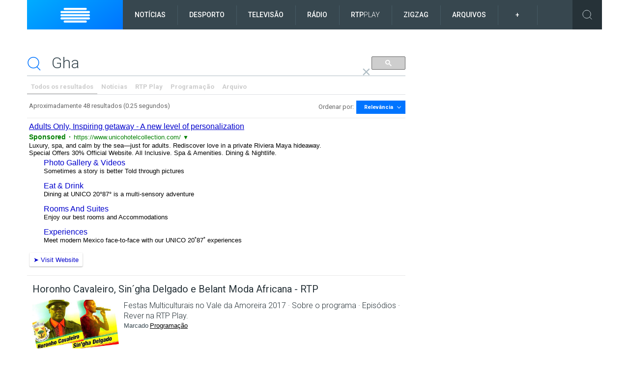

--- FILE ---
content_type: text/html; charset=UTF-8
request_url: https://syndicatedsearch.goog/cse_v2/ads?sjk=PISVBeWYQ4m2PHCllbRSUQ%3D%3D&adsafe=low&cx=001648477111793699709%3A2qu4z3pp8rg&fexp=20606%2C17301431%2C17301434%2C17301435%2C17301266%2C72717108&client=google-coop&q=Gha&r=m&hl=pt-PT&cpp=3&ivt=0&type=0&oe=UTF-8&ie=UTF-8&format=p4&ad=p4&nocache=4851768840639291&num=0&output=uds_ads_only&source=gcsc&v=3&bsl=10&pac=0&u_his=2&u_tz=0&dt=1768840639293&u_w=1280&u_h=720&biw=1280&bih=720&psw=1280&psh=2614&frm=0&uio=-&drt=0&jsid=csa&jsv=855242569&rurl=https%3A%2F%2Fwww.rtp.pt%2Fpesquisa%2F%3Fq%3DGha%23gsc.tab%3D0%26gsc.q%3DGha%26gsc.page%3D1
body_size: 12030
content:
<!doctype html><html lang="pt-PT"> <head> <style id="ssr-boilerplate">body{-webkit-text-size-adjust:100%; font-family:arial,sans-serif; margin:0;}.div{-webkit-box-flex:0 0; -webkit-flex-shrink:0; flex-shrink:0;max-width:100%;}.span:last-child, .div:last-child{-webkit-box-flex:1 0; -webkit-flex-shrink:1; flex-shrink:1;}.a{text-decoration:none; text-transform:none; color:inherit; display:inline-block;}.span{-webkit-box-flex:0 0; -webkit-flex-shrink:0; flex-shrink:0;display:inline-block; overflow:hidden; text-transform:none;}.img{border:none; max-width:100%; max-height:100%;}.i_{display:-ms-flexbox; display:-webkit-box; display:-webkit-flex; display:flex;-ms-flex-align:start; -webkit-box-align:start; -webkit-align-items:flex-start; align-items:flex-start;box-sizing:border-box; overflow:hidden;}.v_{-webkit-box-flex:1 0; -webkit-flex-shrink:1; flex-shrink:1;}.j_>span:last-child, .j_>div:last-child, .w_, .w_:last-child{-webkit-box-flex:0 0; -webkit-flex-shrink:0; flex-shrink:0;}.l_{-ms-overflow-style:none; scrollbar-width:none;}.l_::-webkit-scrollbar{display:none;}.s_{position:relative; display:inline-block;}.u_{position:absolute; top:0; left:0; height:100%; background-repeat:no-repeat; background-size:auto 100%;}.t_{display:block;}.r_{display:-ms-flexbox; display:-webkit-box; display:-webkit-flex; display:flex;-ms-flex-align:center; -webkit-box-align:center; -webkit-align-items:center; align-items:center;-ms-flex-pack:center; -webkit-box-pack:center; -webkit-justify-content:center; justify-content:center;}.q_{box-sizing:border-box; max-width:100%; max-height:100%; overflow:hidden;display:-ms-flexbox; display:-webkit-box; display:-webkit-flex; display:flex;-ms-flex-align:center; -webkit-box-align:center; -webkit-align-items:center; align-items:center;-ms-flex-pack:center; -webkit-box-pack:center; -webkit-justify-content:center; justify-content:center;}.n_{text-overflow:ellipsis; white-space:nowrap;}.p_{-ms-flex-negative:1; max-width: 100%;}.m_{overflow:hidden;}.o_{white-space:nowrap;}.x_{cursor:pointer;}.y_{display:none; position:absolute; z-index:1;}.k_>div:not(.y_) {display:-webkit-inline-box; display:-moz-inline-box; display:-ms-inline-flexbox; display:-webkit-inline-flex; display:inline-flex; vertical-align:middle;}.k_.topAlign>div{vertical-align:top;}.k_.centerAlign>div{vertical-align:middle;}.k_.bottomAlign>div{vertical-align:bottom;}.k_>span, .k_>a, .k_>img, .k_{display:inline; vertical-align:middle;}.si101:nth-of-type(5n+1) > .si141{border-left: #1f8a70 7px solid;}.rssAttrContainer ~ .si101:nth-of-type(5n+2) > .si141{border-left: #1f8a70 7px solid;}.si101:nth-of-type(5n+3) > .si141{border-left: #bedb39 7px solid;}.rssAttrContainer ~ .si101:nth-of-type(5n+4) > .si141{border-left: #bedb39 7px solid;}.si101:nth-of-type(5n+5) > .si141{border-left: #ffe11a 7px solid;}.rssAttrContainer ~ .si101:nth-of-type(5n+6) > .si141{border-left: #ffe11a 7px solid;}.si101:nth-of-type(5n+2) > .si141{border-left: #fd7400 7px solid;}.rssAttrContainer ~ .si101:nth-of-type(5n+3) > .si141{border-left: #fd7400 7px solid;}.si101:nth-of-type(5n+4) > .si141{border-left: #004358 7px solid;}.rssAttrContainer ~ .si101:nth-of-type(5n+5) > .si141{border-left: #004358 7px solid;}.z_{cursor:pointer;}.si130{display:inline; text-transform:inherit;}.flexAlignStart{-ms-flex-align:start; -webkit-box-align:start; -webkit-align-items:flex-start; align-items:flex-start;}.flexAlignBottom{-ms-flex-align:end; -webkit-box-align:end; -webkit-align-items:flex-end; align-items:flex-end;}.flexAlignCenter{-ms-flex-align:center; -webkit-box-align:center; -webkit-align-items:center; align-items:center;}.flexAlignStretch{-ms-flex-align:stretch; -webkit-box-align:stretch; -webkit-align-items:stretch; align-items:stretch;}.flexJustifyStart{-ms-flex-pack:start; -webkit-box-pack:start; -webkit-justify-content:flex-start; justify-content:flex-start;}.flexJustifyCenter{-ms-flex-pack:center; -webkit-box-pack:center; -webkit-justify-content:center; justify-content:center;}.flexJustifyEnd{-ms-flex-pack:end; -webkit-box-pack:end; -webkit-justify-content:flex-end; justify-content:flex-end;}</style>  <style>.si25{font-weight:700;font-size:14px;line-height:20px;color:#008000;}.si18{color:#0000CC;text-decoration:none;}.si15{line-height:19px;color:#0000CC;}.si15:hover{text-decoration:underline;}.si16{line-height:19px;padding-left:3px;padding-right:3px;color:#0000CC;}.si24{color:#008000;}.styleable-rootcontainer{background-color:#FFFFFF;font-family:arial,sans-serif,arial,sans-serif;font-size:13px;padding-bottom:6px;padding-left:4px;padding-top:6px;color:#000000;width:100%; -ms-flex-negative:1;-webkit-box-flex:1 0; -webkit-flex-shrink:1; flex-shrink:1;}.styleable-description{line-height:15px;max-width:600px;}.styleable-visurl{line-height:15px;margin-right:4px;color:#008000;}.styleable-title{font-size:16px;line-height:22px;color:#0000CC;text-decoration:underline;}.si67{font-weight:400;font-family:sans-serif,arial,sans-serif;font-size:12px;line-height:12px;padding-top:1px;color:#327c50;}.si1{color:#000000;}.si2{padding-bottom:2px;padding-right:3px;}.si11{line-height:14px;color:#666666;}.si20{line-height:12px;margin-left:12px;}.si70{padding-bottom:14px;padding-left:30px;padding-right:30px;padding-top:0px;}.si71{font-size:16px;line-height:18px;color:#0000CC;}.si71:hover{text-decoration:underline;}.si72{line-height:15px;}.si9{margin-left:12px;}.si21{border-radius:2px;font-size:13px;height:28px;max-width:300px;margin-bottom:7px;margin-left:1px;margin-right:2px;margin-top:4px;padding-left:5px;padding-right:5px;color:#0000CC;-webkit-box-shadow:0px 1px 3px rgba(0, 0, 0, 0.12),0px 1px 2px rgba(0, 0, 0, 0.24); -moz-box-shadow:0px 1px 3px rgba(0, 0, 0, 0.12),0px 1px 2px rgba(0, 0, 0, 0.24); -ms-box-shadow:0px 1px 3px rgba(0, 0, 0, 0.12),0px 1px 2px rgba(0, 0, 0, 0.24); box-shadow:0px 1px 3px rgba(0, 0, 0, 0.12),0px 1px 2px rgba(0, 0, 0, 0.24);}.si21:hover{text-decoration:underline;}.si126{font-size:13px;padding-bottom:3px;padding-left:3px;padding-right:1px;padding-top:3px;color:#0000CC;}.si22{padding-bottom:3px;padding-left:3px;padding-right:3px;padding-top:3px;}.si130{font-weight:700;}.si68{height:15px;width:15px;}.y_{font-weight:400;background-color:#ffffff;border:1px solid #dddddd;font-family:sans-serif,arial,sans-serif;font-size:12px;line-height:12px;padding-bottom:5px;padding-left:5px;padding-right:5px;padding-top:5px;color:#666666;}.adBadgeBullet{font-weight:700;padding-left:6px;padding-right:6px;}.wtaBubbleText{font-size:12px;color:#666666;}.priceExtensionChipsExpandoPriceHyphen{margin-left:5px;}.priceExtensionChipsPrice{margin-left:5px;margin-right:5px;}.srSpaceChar{width:3px;}.srLink{}.srLink:hover{text-decoration:underline;}.promotionExtensionOccasion{font-weight:700;}.promotionExtensionLink{}.promotionExtensionLink:hover{text-decoration:underline;}.si7{padding-bottom:3px;padding-left:6px;padding-right:4px;}.ctdRatingSpacer{width:3px;}.si14{margin-left:12px;margin-top:4px;}.sitelinksLeftColumn{padding-right:20px;}.sitelinksRightColumn{padding-left:20px;}.exp-sitelinks-container{padding-top:4px;}</style> <meta content="NOINDEX, NOFOLLOW" name="ROBOTS"> <meta content="telephone=no" name="format-detection"> <meta content="origin" name="referrer"> <title>Ads by Google</title>   </head> <body>  <div id="adBlock">   <div id="ssrad-master" data-csa-needs-processing="1" data-num-ads="1" class="parent_container"><div class="i_ div si135" style="-ms-flex-direction:column; -webkit-box-orient:vertical; -webkit-flex-direction:column; flex-direction:column;-ms-flex-pack:start; -webkit-box-pack:start; -webkit-justify-content:flex-start; justify-content:flex-start;-ms-flex-align:stretch; -webkit-box-align:stretch; -webkit-align-items:stretch; align-items:stretch;" data-ad-container="1"><div id="e1" class="i_ div clicktrackedAd_js styleable-rootcontainer" style="-ms-flex-direction:column; -webkit-box-orient:vertical; -webkit-flex-direction:column; flex-direction:column;"><div class="i_ div" style="-ms-flex-direction:row; -webkit-box-orient:horizontal; -webkit-flex-direction:row; flex-direction:row;-ms-flex-pack:start; -webkit-box-pack:start; -webkit-justify-content:flex-start; justify-content:flex-start;-ms-flex-align:start; -webkit-box-align:start; -webkit-align-items:flex-start; align-items:flex-start;"><a class="p_ styleable-title a" href="https://syndicatedsearch.goog/aclk?sa=L&amp;ai=DChsSEwjyrYDwhJiSAxV7sgMAHUgHNGEYACICCAEQABoCb2E&amp;co=1&amp;ase=2&amp;gclid=EAIaIQobChMI8q2A8ISYkgMVe7IDAB1IBzRhEAAYASAAEgKESfD_BwE&amp;cid=[base64]&amp;cce=2&amp;category=acrcp_v1_37&amp;sig=AOD64_2OtxRO71ZcbtG__TITChCXJkOVkQ&amp;q&amp;nis=4&amp;adurl=https://www.unicohotelcollection.com/riviera-maya/?gad_source%3D5%26gad_campaignid%3D930977423" data-nb="0" attributionsrc="" data-set-target="1" target="_top">Adults Only, Inspiring getaway - A new level of personalization</a></div><div class="i_ div" style="-ms-flex-direction:row; -webkit-box-orient:horizontal; -webkit-flex-direction:row; flex-direction:row;-ms-flex-pack:start; -webkit-box-pack:start; -webkit-justify-content:flex-start; justify-content:flex-start;-ms-flex-align:center; -webkit-box-align:center; -webkit-align-items:center; align-items:center;"><div class="i_ div si25 w_" style="-ms-flex-direction:row; -webkit-box-orient:horizontal; -webkit-flex-direction:row; flex-direction:row;"><span class="p_  span">Sponsored</span><span class="p_ adBadgeBullet span">·</span></div><a class="m_ o_ styleable-visurl a" data-lines="1" data-truncate="0" href="https://syndicatedsearch.goog/aclk?sa=L&amp;ai=DChsSEwjyrYDwhJiSAxV7sgMAHUgHNGEYACICCAEQABoCb2E&amp;co=1&amp;ase=2&amp;gclid=EAIaIQobChMI8q2A8ISYkgMVe7IDAB1IBzRhEAAYASAAEgKESfD_BwE&amp;cid=[base64]&amp;cce=2&amp;category=acrcp_v1_37&amp;sig=AOD64_2OtxRO71ZcbtG__TITChCXJkOVkQ&amp;q&amp;nis=4&amp;adurl=https://www.unicohotelcollection.com/riviera-maya/?gad_source%3D5%26gad_campaignid%3D930977423" data-nb="1" attributionsrc="" data-set-target="1" target="_top">https://www.unicohotelcollection.com/</a><div class="i_ div si67 w_" style="-ms-flex-direction:row; -webkit-box-orient:horizontal; -webkit-flex-direction:row; flex-direction:row;"><a class="p_ si24 a" data-pingback-type="wtac" href="https://adssettings.google.com/whythisad?source=afs_3p&amp;reasons=[base64]&amp;hl=pt-PT&amp;opi=122715837" data-notrack="true" data-set-target="1" target="_top">▼</a></div></div><span class="p_ styleable-description span">Luxury, spa, and calm by the sea—just for adults. Rediscover love in a 
private Riviera Maya hideaway. Special Offers 30% Official Website. All 
Inclusive. Spa &amp; Amenities. Dining &amp; Nightlife.</span><div class="i_ div" style="-ms-flex-direction:column; -webkit-box-orient:vertical; -webkit-flex-direction:column; flex-direction:column;-ms-flex-pack:start; -webkit-box-pack:start; -webkit-justify-content:flex-start; justify-content:flex-start;-ms-flex-align:stretch; -webkit-box-align:stretch; -webkit-align-items:stretch; align-items:stretch;"><div class="i_ div exp-sitelinks-container" style="-ms-flex-direction:column; -webkit-box-orient:vertical; -webkit-flex-direction:column; flex-direction:column;"><div class="i_ div si70" style="-ms-flex-direction:column; -webkit-box-orient:vertical; -webkit-flex-direction:column; flex-direction:column;-ms-flex-pack:start; -webkit-box-pack:start; -webkit-justify-content:flex-start; justify-content:flex-start;-ms-flex-align:stretch; -webkit-box-align:stretch; -webkit-align-items:stretch; align-items:stretch;"><a class="m_ n_ si71 a" data-lines="1" data-truncate="0" href="https://syndicatedsearch.goog/aclk?sa=L&amp;pf=1&amp;ai=DChsSEwjyrYDwhJiSAxV7sgMAHUgHNGEYACICCAEQARoCb2E&amp;co=1&amp;ase=2&amp;gclid=EAIaIQobChMI8q2A8ISYkgMVe7IDAB1IBzRhEAAYASABEgKW3_D_BwE&amp;cid=[base64]&amp;cce=2&amp;category=acrcp_v1_32&amp;sig=AOD64_1QkFMToHHoeFOwuaFjYmbDN58Itw&amp;nis=4&amp;adurl=https://www.unicohotelcollection.com/riviera-maya/gallery.htm?gad_source%3D5%26gad_campaignid%3D930977423%26gclid%3DEAIaIQobChMI8q2A8ISYkgMVe7IDAB1IBzRhEAAYASABEgKW3_D_BwE" data-nb="6" attributionsrc="" data-set-target="1" target="_top">Photo Gallery &amp; Videos</a><span data-lines="1" data-truncate="0" class="m_ n_ si72 span">Sometimes a story is better Told through pictures</span></div><div class="i_ div si70" style="-ms-flex-direction:column; -webkit-box-orient:vertical; -webkit-flex-direction:column; flex-direction:column;-ms-flex-pack:start; -webkit-box-pack:start; -webkit-justify-content:flex-start; justify-content:flex-start;-ms-flex-align:stretch; -webkit-box-align:stretch; -webkit-align-items:stretch; align-items:stretch;"><a class="m_ n_ si71 a" data-lines="1" data-truncate="0" href="https://syndicatedsearch.goog/aclk?sa=L&amp;pf=1&amp;ai=DChsSEwjyrYDwhJiSAxV7sgMAHUgHNGEYACICCAEQAhoCb2E&amp;co=1&amp;ase=2&amp;gclid=EAIaIQobChMI8q2A8ISYkgMVe7IDAB1IBzRhEAAYASACEgIt4fD_BwE&amp;cid=[base64]&amp;cce=2&amp;category=acrcp_v1_32&amp;sig=AOD64_2KNGC7S1erTdgh5y72iYdTmmcUzQ&amp;nis=4&amp;adurl=https://www.unicohotelcollection.com/riviera-maya/taste.htm?gad_source%3D5%26gad_campaignid%3D930977423%26gclid%3DEAIaIQobChMI8q2A8ISYkgMVe7IDAB1IBzRhEAAYASACEgIt4fD_BwE" data-nb="6" attributionsrc="" data-set-target="1" target="_top">Eat &amp; Drink</a><span data-lines="1" data-truncate="0" class="m_ n_ si72 span">Dining at UNICO 20°87° is a multi-sensory adventure</span></div><div class="i_ div si70" style="-ms-flex-direction:column; -webkit-box-orient:vertical; -webkit-flex-direction:column; flex-direction:column;-ms-flex-pack:start; -webkit-box-pack:start; -webkit-justify-content:flex-start; justify-content:flex-start;-ms-flex-align:stretch; -webkit-box-align:stretch; -webkit-align-items:stretch; align-items:stretch;"><a class="m_ n_ si71 a" data-lines="1" data-truncate="0" href="https://syndicatedsearch.goog/aclk?sa=L&amp;pf=1&amp;ai=DChsSEwjyrYDwhJiSAxV7sgMAHUgHNGEYACICCAEQAxoCb2E&amp;co=1&amp;ase=2&amp;gclid=EAIaIQobChMI8q2A8ISYkgMVe7IDAB1IBzRhEAAYASADEgKXvvD_BwE&amp;cid=[base64]&amp;cce=2&amp;category=acrcp_v1_32&amp;sig=AOD64_1qiqJPRFs2bYIkZ9_gKxT-NVhP6g&amp;nis=4&amp;adurl=https://www.unicohotelcollection.com/riviera-maya/stay.htm?gad_source%3D5%26gad_campaignid%3D930977423%26gclid%3DEAIaIQobChMI8q2A8ISYkgMVe7IDAB1IBzRhEAAYASADEgKXvvD_BwE" data-nb="6" attributionsrc="" data-set-target="1" target="_top">Rooms And Suites</a><span data-lines="1" data-truncate="0" class="m_ n_ si72 span">Enjoy our best rooms and Accommodations</span></div><div class="i_ div si70" style="-ms-flex-direction:column; -webkit-box-orient:vertical; -webkit-flex-direction:column; flex-direction:column;-ms-flex-pack:start; -webkit-box-pack:start; -webkit-justify-content:flex-start; justify-content:flex-start;-ms-flex-align:stretch; -webkit-box-align:stretch; -webkit-align-items:stretch; align-items:stretch;"><a class="m_ n_ si71 a" data-lines="1" data-truncate="0" href="https://syndicatedsearch.goog/aclk?sa=L&amp;pf=1&amp;ai=DChsSEwjyrYDwhJiSAxV7sgMAHUgHNGEYACICCAEQBBoCb2E&amp;co=1&amp;ase=2&amp;gclid=EAIaIQobChMI8q2A8ISYkgMVe7IDAB1IBzRhEAAYASAEEgJqcPD_BwE&amp;cid=[base64]&amp;cce=2&amp;category=acrcp_v1_32&amp;sig=AOD64_1GTTFu7WQsklf7XlaBTRDhN2dTIw&amp;nis=4&amp;adurl=https://www.unicohotelcollection.com/riviera-maya/adventures.htm?gad_source%3D5%26gad_campaignid%3D930977423%26gclid%3DEAIaIQobChMI8q2A8ISYkgMVe7IDAB1IBzRhEAAYASAEEgJqcPD_BwE" data-nb="6" attributionsrc="" data-set-target="1" target="_top">Experiences</a><span data-lines="1" data-truncate="0" class="m_ n_ si72 span">Meet modern Mexico face-to-face with our UNICO 20˚87˚ experiences</span></div></div></div><div class="i_ div" style="-ms-flex-direction:row; -webkit-box-orient:horizontal; -webkit-flex-direction:row; flex-direction:row;-ms-flex-pack:start; -webkit-box-pack:start; -webkit-justify-content:flex-start; justify-content:flex-start;-ms-flex-align:center; -webkit-box-align:center; -webkit-align-items:center; align-items:center;"><div class="i_ div" style="-ms-flex-direction:row; -webkit-box-orient:horizontal; -webkit-flex-direction:row; flex-direction:row;"><div class="i_ div" style="-ms-flex-direction:row; -webkit-box-orient:horizontal; -webkit-flex-direction:row; flex-direction:row;"><a href="https://syndicatedsearch.goog/aclk?sa=L&amp;ai=DChsSEwjyrYDwhJiSAxV7sgMAHUgHNGEYACICCAEQABoCb2E&amp;co=1&amp;ase=2&amp;gclid=EAIaIQobChMI8q2A8ISYkgMVe7IDAB1IBzRhEAAYASAAEgKESfD_BwE&amp;cid=[base64]&amp;cce=2&amp;category=acrcp_v1_37&amp;sig=AOD64_2OtxRO71ZcbtG__TITChCXJkOVkQ&amp;q&amp;nis=4&amp;adurl=https://www.unicohotelcollection.com/riviera-maya/?gad_source%3D5%26gad_campaignid%3D930977423" data-nb="8" attributionsrc="" data-set-target="1" target="_top" class="i_ a si21" style="-ms-flex-direction:row; -webkit-box-orient:horizontal; -webkit-flex-direction:row; flex-direction:row;-ms-flex-pack:center; -webkit-box-pack:center; -webkit-justify-content:center; justify-content:center;-ms-flex-align:center; -webkit-box-align:center; -webkit-align-items:center; align-items:center;"><span class="p_ si126 span">➤</span><span class="p_ si22 span">Visit Website</span></a></div></div></div></div></div></div> </div> <div id="ssrab" style="display:none;"><!--leader-content--></div> <script nonce="4va3S2paUJGT813o3xZ6JQ">window.AFS_AD_REQUEST_RETURN_TIME_ = Date.now();window.IS_GOOGLE_AFS_IFRAME_ = true;(function(){window.ad_json={"caps":[{"n":"queryId","v":"v11uabLSMfvkjrAPyI7QiQY"},{"n":"isCse","v":"t"}],"bg":{"i":"https://www.google.com/js/bg/s_hnhjAFXa3HsAyl432j9Uskhoyffm95oXd0zTKsWBw.js","p":"KcnEjvRHJKgZ6qM4W1HT8s6ZtcCJHTwZm2DIO6CCJUpWo5X0TVH0/xxEpa4D5rwDkF1ssWkce2TRomwcYbTtspU0zx0dGQ4cfe9dBJ9ICOiwJQE6XkdUEcLh0C5vTO3XowgXFxb3XfeCZ74Mw1Byr8NbcazlfkSgw63gCTlAdNpPiE1RRgyaCN3v/boe+XAvTnWX6IgLH6N+0ef8HrhzYFIDY6A8Ga/cFmnq/ylQ6si8G8CZoPA4Y4yCx5dYIk2pDrmfPDH1Ov/e6w/[base64]/mvCUvVUqVc1yXBN/gTBjf/LCa6YFUWKieBIPu+8E6ADs0MDi9DbhB0QOeF1pEF+JoOARESA8ARoqLOawvml9lzU0+4c4+2XXMYuRLVCEDEVvNuosn5h4YFqLBx690vOOwMyZxt0msUoGcbnkLf4XG4qsFwBvEefzyT3AizBlwwjYx/ub0o5kwNPcvsL6qFZLiRao1GGKmboDorZrMXGPNhGONGhWOxTxQ+M47wYaa4y/NTFibLklDHiRfa9+OPq1K/v9LVrbVKAD5uf42CqIfpE1J539EG0Ml0W1Mve45WIBD0jQca7pM4D+lhUPQshvoIz5hwpBSK5CFrSUtBR9SGaWD/LdSsbhQZ/eutZr18fWGpqJQ2vBtib/W5TbM9PpGeprDYSvfB1w0csvdCO1z58IIEreTW66H+HDOMJLt3RbthNhmWszRaTB6EyVXk/6z61gYPeZtkUvdJavxMXL0icNMHZAgdz09V8jnERyCmMMpjKReFd0CWQfsMXqfHjg2Cab9m6TVqOUSg3Jqwakx/6he5463pC5C7ESchSEoYhVpavVETaYLUyqerxQun8153gletN3Y4sHxuqHHuEZyOdj9e12tk28S8vYgIx0+xuJg4pCL8tj4b1JJTfVG7R4rjs9/OTI/734aKmiVQQXbpDmNATIWl4RsCrgTTVFoPH04XcxovMuoHHR1rAFqH5QfOMyrtvUfgkgIfqhTxyam2+mlbGwU4z4e0kQHy8PevD+cjjvH2HfQ8Lan+zhLpovUbFJ75jWVD2PBW146+2PqjtVuneO5eQ8AU2pFOyoIvK/+ZZbU87XLcTk5UATTPPbVGoMfJalDDK+Q8sOTcKVppCiHOaMTfjRiq1OfxUbLMSIUTmMIJQnZCmBElv8/o/oq/s5rwJczo/ypKJAHooyEwU4pxGoIhQLN9BbQm77v9/bs+P54FqFEsELgx9ODePjEYTrYFgDZ+5ZHqIB3SAZR/9uo1lOSSSrlDnfMBDf6xQuApIY6MSPFElPKmO0ugTqiIhtzjbOlKLNdLvo29rIJCs97KlIQ/D1hA70eNKZy1EC+UxuAMMczjVHrhsX8h+bpL9djyFt3GYV08PhgZyltdWeOyGiD+XSEmW3t8AeaLCGFu8j1hozd2arGHWzLeiYfA0+lJ/cgCJHl5+yP5LuLlqbwwcabfEXc4qU/C4N+zVr5svFswzLg3p21291HTDezPL8dpn/xBAS54PUC8+sfR3v/wKeHMKT2xhhcGoR29XFNJSF1gq5H9gG1YFO9Qs5fdwNe7CBmxxLvonomLDdehrPYk2jl334PHSgfb4qT2P/y/ZaM0V+ns/BzTpT0n6S4SG2T0oFVTtOfjp9nl160+z2Me2L8l0a6CpdQusslhmO9EgDBHCrky12KiG2Ev/eL8oi4kkXGpXPhrpeb0XSYli+liZM1QY1d1hwQWwWhRRg0Kh2DmvbbAmPLoXMMp8b/juq91FLneSeriqC1ipnZDNE2wD1Q7zG+MRp9MPCds6lMBhN+GkkfKA271HVgYGGzdc7iY0Krc960lPtoLm4V5Zy203tVDcWLh6tb2J+brGOg8Anbj4NyssUR8trt3j3687A6VukPedi3HLzLFjsJHH8OFVkrL6IFL+n5ognKHV/7YHraANrQZhI7Llfr/m17te8my5wGqRkSZUMlNx8exPpy3o42PfWwABh1JOmB/EN9Pd1pdE5SLwSLW5zCzwdeD14b1TaA0pUC7saLwvZOgcnzgBUZf9Ra16OW34sp0YyCCSXRQfNkuhzgciJMXKmp5sUlF/b828ERNsKJLDg1lKxP2eSWaFvk+12og5jjusWkddWjztNst5xcM5T9xPIltvMixCUmlci9ldgriWD8RyFaUCoYTjCPOK7v11PMovjYibqTe+xXhn+oXcqXNbHY8X/r1MGfHlb+RhTGn1+my+a2ajE7sNl1Z5M6ZVemfyYp2VBP00+QmlXm1wt03gzc2o0DFU+z6sqBa0w7ZCI9YOgeAY8ic+TYFp0zBqW/JFM++CFEfJD/wGLD0wy2+TKagLBDYRzmMGYomQ29tMc4k4BJPZwc8sZvVfAOMY1z5fxWVg+aeay5r8F25tROUI84QUWfFXDNgLGipLspTyYHRJyaGal5DP/PXs36kGGgmO6Q6GAkrTcIHqAD35bWmv5DxspUqFEieKR4kL7MxG+la/PGjwafNU4sn2McfFalCyJhGFnTRsGmeC+ykSVTORP/3Wh+33kySC9+rSuzB1p/xYf50BWO94CMMjiE5jzqpZf7iQ2Sj+DnbumUMxOcaLOxZlsKgrSeogaPJyeWH71c5aKcYI/j4QFJfH2wxRsunazA/Ekw3ip52yJD7iX/LZ/qTOrLe5VhI0/enJYRbrCSPR4hamgi3Qbmak4gJfYERqM6KSb88qaCeu2fwQdaHDgztIft0MibLHll790iPC3gSzLk1WQ8naQoa7aoCu+E8DnbOB6f8HF6apdxObmFrPcnhgsyozKwjTssoSjKPfvay6wH/u6yeUcuMa2N67nP1cTDyBSyv8icBHVu93hl48UcUoIQLdIU2MuAr/3h2HT9r6pyAWwqh++PEVcXdw+3VAZZq4+szxlnpVTY6o15PQ5T+/jRLA0cmpGfWsqKdHoJs8HULa7fTXSYzq3zF3itxXhA1R7ElX8DytbTYu+S1BSL7em+4XlvVzT4LZCyLc+KD4G72MbrWg/VWiGwuar1W894XMZUAEHQKxW3yrU6tqCs3mbTgRaAjxJdFoMkxOPaOovc490FmbXSHe/jULSeQQLPFTv+KPvkHcBM0NypDZRh/UFtvLudwCGZKZ4sWhOr5IRoZdVsP9tPPm1evH5R99NMeWZJLQRARrh26k9cSj+zCX+SsTQa+L2uEV74P1NZcDrJAl/a7q2I2sCEEI1F6ljR20h5LIwpbM66kAtGWFvvXOuouF4oKygnFBbVsF+JwDFk2SXLj/Zmcph76EAIouCE13WHn4I078tbptotjeBz2+cF8LyzHAiTLuJ8ii5jHYSESLVY/cEs0AEk1sMDM6ZxN5vKklwOX4Uwr2wumWSiSqEP0Qpp2ooo4oHRPKSVmhiy1Q32lP4zh5sRHii/LwP/HVPw1ar562EBT+sZvt/FnmnZ7a258Ww+Zg9XBtH00tTI/boTfm1/[base64]/ewe81uf4R0oMY45/eq5HHTIA9rQ7QkeSVHu9PloEVeLWHvx9nrS63KkXgKa6R25+QyBov4rUsDIi8VDScBGrwbSkuAI2CXOT2q9w12C/Y77MCC28N4zwCFH+OvgzoanDJmdPpYiZGsKnXM/iYsT6h8eJnD6wpyniCqYAfrm7GYJA+YN1sUqzmIVFNnzmwq94yGB6HRPbkMZFSxO0JYGnjgk1I8Pp+3+aI1cSu+5He7TH7vL+igUfxarPnAA60dB2dZtVlS0ibOpNJUPwgN3gn77FQfKVJ/omXNUivdBYOHuRJLlzD7r8DILHM2pRjM1QPOXuj1FNeyxo/csARogE8uYsT+VZpLali/Di3vEDQ3iZA4Iji+l0NYetRQHUgj8jB/FO/3qX5ou0Tp08sKxQdJ/qxG4Ixv0I7LMpJ2W5gRByPAu+4MwFgv1LUZdpxfUaG/QuCSqAosFIFAcuToEcoI0fenGPDIqo7ax8/OrevFO6Y472rmJm+8XpYr3FdR//jlk8O+5LGjQY6s9FhyifMUZ+WxXGL6eJugza7UsCwNnkEH7JFSAVmqyjVmh1EdQ0WbVim5pNSBqLxv7MIotW9MJtyKLptFe2hjaK7tBFd+GtxFM8381St1yifLjM4f/5jtD4v6+NDGJN25JIGpMOpn8hZOp6T5jEaEMjB/VEP5l9KBhTFpCRH+AV+5z1bT+7YSTudtbF9hl56yKK/amOeMBgzp3ISLPcvR97xqGwmEreG1lsmMScweunC33894ayTnc0u4AwlfNrMz0jbw3B5jSFVaMMitkPW/uQ+0ZB5bHqvEfHgRXHhKGcmapz5X0IePnQav6HmNGaSqBL9Y0s1d+lglOJI3csY9oMxTjK4LEEKqe3XwID1qxh2NyuGTDYBUxM1/aOudStvZ8cy8g8yraOnJYZSosIIlK7sc/I9QLn+sZ/2uu81s7Gb3LYHpO9QVF3PNqONFB4hCPkMOiqCww3oCF0Pa4lpZ2034ZIl9uTGr8NcPxY3MLTQWxUwK7/[base64]/X54umEkMya6E/9ri0EZr2rnoCPU3I+AxB02WEzQ1l+BXJMcenYzll4/yuaYaeEe0JngY4ia5PfS9hHjWQIkhsNxpVx2xhepECzL7FF1j4m6q2qdsFjHKWASyqn7A2X8PLVKEeAWins0b5CHYMucUnX8vPe49pctwS1slmAKh323tSGNfOrkTcYqKxOFWRVoJmE4fyC9mA7mhfNJhgREq8pjdfox/KdwEG7ly0is4/8J7I+zPKUpvw9UMCLDq+0J1B2K3YogVADhMD8eEKgGoQOqiuNnh//V3+x15IsOd8i78J0BGfXej+kOhb+qVlnZCC+Gx2/mTqiSKphbfAhYGnu+LrcBivbB+qRxlZXHublqQqaO+TPr8aptHyQvLCz787dSHfTnkhR0KtK5/rOW3l5udxFVpteszlFdAz13Fd5x2rUqX6IRJ+gcN+TRVuRLZ0ZPKJCr4yxF8pht3SSeAN49yh1TkPLAza+zQXGYO5+bC8jtUsKUbyqp8KfD+7VyvkWNJGEFnFtikq/ZeKnAF+Wc7l5cQKRPx3gjtrlYujXjODw8omjgjeMdHvXiqYO0SPuUDU3vrjbpEiwsHqa2SmrfN9CtxhbeNLaHH7tkaKWQdW9Tas3OR9PL1aLE77cpt0I6l/PejTZ8wlp2+1yQ68U81QhtKBI4mwLltraHhz+WSQfICB5K7qsHhukrC4Sqhu+JQ/YS8CmJ1W6Q6G4DH7SjTYp73z01J3JFPInk1WlEfiQC90XmE/7WjkMs3qiWZO1VUrUJr7X2sBGXC5EnWm6nY/jsJtcuQZPyv2YG43xv04CEr8kBi3vo4dGuTPtGJnhqinBZs/RYrtXkujk2DlJKiSiKeOouLj1CxWf976oPPjKb4ctKuWFfFTkX2gLxZJDe8Sx6ZIJhwi7FKdyJnvgcIsWKQh5McBppMg9Bwb68BiHAGB4acCZC3o6SJGqSZxOc9AS1TJ6/kj0p8u7PDal8WCAyxwaetDtKxiYrLTXaCeLWPoFexzsLFD8dgmUkPtYtr2QPl96IR/WZUuesJXL6WJ6gq0l6fTjxsONOoq9K803yZIRkzMIBLCk128Wwc4j1OpXMCJAlL4UqKMjSttLm5k2xIgdlEs8tCm4H95mteJBnwBSQ+IuppW59DZ1ZNJTsJ1HOUZt61VTsIVPKSb0JGIjjQeWGNj6QY/gqszv+UbVS9zBwYDf0gMQArWaDhiWpMwCSEKDP5nIg2MSSWCzNzmjhADNz/u3/HbDagT3zrdd5fDgFtqnu3UMgyQHdR5P6M4dvTdHhSLEsNRzpq2SqwCTh2Qp37RF9Yo9+0sLA2le4K4WgxNRr9asNZJmL8wf5q+Vl2CFMnxjthIkOf3Fp7vdM49oT7q/pkhwaSj7wCHuWlsf0wtvzNhaLvcMh09DOMM5xn2ZJcoI08REKvzP3sAhL1E/QEJogiEcwrLQ0OaFYfL9XwfPTZyT+wP25myWlaLq++tY9SAecyqxt0abEH4xGIkYwG+epuOnIlhH1L8XfJw7fe8QBG2vlREuptYpEpQ5d6KHGKYv9OYLx2hHiqinnZnOqmpEHJAAJvpBlS4FKcF/nk6jQsEmB5IK/+cIwYH098k5OQc41MjpjB0MQDPJkTBZ/BXZU+Zn//UZueQXPl5h7EdAI25eYFPYUGJW44p5yMNBFGBfCF+xPazfO74xNstX4Bi/LDyBSDbulLSXB3gBgh0In64VEqYBCgJ7WMDROGhglywRiWaMqhyh2o4nZWjXsfs3YUm5sm4HCIcP+vt8w6Fm6YGvC8NwI5+TO4sCXOWm7FONxnwgseoCIt57OnEoX0a83FP28JQS0r/dLBPH8gnevg65cRT4Hh6qSECQt6loKXMGlX0SntUK4MRBSkeulJWvLQqB3fsmVo8eAkglIzUYsbbo7Qa8eX6rELQvrSrgU5JDYqZXyLJ4Og/AuB6v0ccVkRhCfXXT1CqGtuB7QCh7JoZ0qjSN2HKQKBOhwHGfPJdSdCLJQ/gUHGafBNjUAHxtqBT3Zv20ddVNZOS0MxREQAvbBmEoceRiExJazUmuws3LOluEIXajWDTuLsJGQvDKrscZq2dPRxxaGyeTvZZm1jlmAxGv8K4wep4sCiNRdcBLu7OIKC9DQj8nU6nfug5yDCKwZOBmKjTCza2TRTYX2wo65eCy/9LO2aWZ0I6lZme30uBaiJTAJU3ts4ai7Hx6G/LFgn7ngOsVpcw9wiU6NZmj+0HsdSDhSVKjWbKBw8qvlVGMU3BWVCHSWZmcjjnwVDkCYt+6F0MQKpkZSEQxxXdWzKUEvP/M0NmZ6qGC3crco4546JclHUBLn1VyQ/v2CFO/0NCz9wwX9bwUiQ6msM/COkbXQZC+B/MtBMElXsGIkZJnBVKkbzUwSqLzRvcM0xPy5uAlphuVE3k/zEc7N18SovDwlnjvdzUNjk4q0bKEbg4mkpbtaeFl8QxFSSFqiuCuhaduVJ8Iu7tnRQCXULrtncNCbVMQV0U5dhH/eiJBIbSaFTnL3CvcjTAGQ2Bk8aD9dXzGnscOWlrPY/W2/NTdvdmpHs3cu6M1DhqH8i8I438szO6oQcZlTXdKxO3buhHOiq7lQAQcCrazde0EgFeaVSWsPUwYvoRLKwWl77EvtyCKTPDnA180FMXJXAqHLJ/EHGMu11+RQFHm+cIDqY5yxmejBGwYnRJVakxxeztl58/Jt0aCpAnOz4HJq+FMfRArj0E6THCSWkVOR0SXcP793xj6VcmfSsRaluiXJKAWWTtMjYM4hi43ls4hHLJF3txrQWdTiKE5weHtWeDYTCbV7A9cGT0ZYl3TiJ+3qnMRDPt5a0bhZGNXBF0qMriZQURQVcP30UrSoiUCFfGd/PePfbpO1fDvj73yoLfNDYPKmEuV+z0XZaC9MKvtwG0yE+lvZk55h8Han+RznksLDRpf31CitabbRymAQpzPh/7I6iTi9xZCcvDxMByLg46O1KON32TQ/V/3TaOuUhlor3wmiC3koGBObBpYF6dK88eRE7Wx/fZrt+JNf0WJ/Eeos4FVy7sD6mAnYhPKFiNHfB1kAQkoGVfU633aorCllPPoX6sEcFuLra1WTwW63kmanBbTT2z7om54hQr/5c9w4ssSbnCIky++LFVA5V5xVKKiXW/RewUVLW1BpOuihW7sP4+80Q4p8bykMI+K2Xp3lV7bdJ3qRcF9fNk8D2uFVYmciRyxPWuf2xjnWj1l2hwAR6YSAtktvYQm2P6DIFGJDLDnT6Ea0wuyujjWk69wFkcYWKBp2IsfjKHf/gPM+YBFDMyXeAxd7NHqgD1b+VN8ION9cucP3dMC2el+DuLKxBpx4TRkBLvkj9nnTeYJvjLcfF7mNlWSWUNq2AMwsA7HQVTxTPG2npxMl5FgQ+8U1wbgsh+XOnb2d9KAxddTu3A43mt3SKLzB5X8yUS/ElotdDOgrtZjiQvPNAj6sJtSYmD2zR5kbgAhVoadVRIIk8EkcWYyLV5NfHSzHpNyoGitDc0nM3gUsgW+zMV8oSfshX9QW0QgI4U2rVOwHOmDFi/[base64]/szZiO5pKQonZvScQJFgX1T90zoTMLYXnJ212/hZYFiWYGePmByTXPrL5/+P6Th8jetlSJZHeLhMweR+9H1DhkCgnePKyk45dCf9R6Gnjt1MHKHfqq9P2YPK3uXcN3i5l/AMb7GE5BAM/KY0orNWoWg9BQ//[base64]/NhH0W9yZxXNhpJdc299qlg6rAbpVCgIbZYirJhG0Rw5uvx6cnhQvgIiW1sGYNMSoNJQYf8nZIk/ZTBcj8/wbhZw6n3QtpJ+XwO2Or6WMlOKgZgJJGwW9q/[base64]/FJRNH/u6QWlGFeW+wYuA/5cGeExs8DuBX+wlXjY8av0S2BjyJ/K9ZHDl+uxFXwAIGaQRLK6EE6ACqI9KvR0D6A81ls5xpRFbiRVZpuD8hoJIkoqwcSWg3hQLrMkK/Jd4DLvUiORvNUqfHcl9SuEpMyIuyFRdGaAYKKnuz91o7cZEI8y03tX9WLpmRSc5MbgpeKgG2teswne7J0ibGYx3YYdCkCUpBLaNOSBHEitBKc3mHg1XN19VLr8fXcRTdUZV325vBHtgYdoVeTav0u/8Zc8J2QjofLf5xYW8jQ5DfobRmigNLtuTa49t5sa1Zmutl5GmgtacDuPpxQgxp5BIzctWVpYYVW2GLvXBVX3Tc5YoQHDSkHlRRIuq9KpCzhAOG/7TzRyxZ0Skza06hOcWGCuga1oZoa6+PZertcx/FaoRWJGab2mTiarXGAzNeAZnaSixwgVBx1T+unIGVLaY9WXuK8PJEqzSXt/7H4kSs9Nyn7wuM5ys+aiuWBHANA/Wu4Th3LQoY3TKzP9FWpVFhpGhgT0zRbka5bPNS5QoTpqa2KiwqaB7fM/MclQW/OAv50Uw9Pd0GXIKmU6jyGNvOR3xSlkaUGPh7cFiJfgBxbn2jdZbu+8Y4VGxVFBsq4dVycsxgzfdqispclwi11X7CQnA6QRm44zukhKTSN2pc1uZJLaHY3EodqWyQF4ObY8BmQyZp2dN6QZd1uUF+n+0mOn4HmhtOmqCOIZqZodN0ywfLzW3rGKsXxz/kKhEv8EE3vcNbLGvTEQw9Ydp8nRJAFehc/98SEUL9Yvme//UN6PUXYi+Ylqozf/rT0bKg2JBRcnEdMjTgWjxRernY8TLrwu/F0c+9aJdj9v8kcqGd1+n13sKSU8Wer4RmOJVlz58a6tgoSqBWUOYMSYjrb710I0ydZ1u3EfrwjDfjIeQpRFia3btfwjBAtMsnjToXHNA"},"gd":{"ff":{"fd":"swap","eiell":true,"pcsbs":"44","pcsbp":"8","esb":true},"cd":{"pid":"google-coop","eawp":"partner-google-coop","qi":"v11uabLSMfvkjrAPyI7QiQY"},"pc":{},"dc":{"d":true}}};})();</script> <script src="/adsense/search/async-ads.js?pac=0" type="text/javascript" nonce="4va3S2paUJGT813o3xZ6JQ"></script>  </body> </html>

--- FILE ---
content_type: application/javascript; charset=utf-8
request_url: https://cse.google.com/cse/element/v1?rsz=filtered_cse&num=10&hl=pt-PT&source=gcsc&cselibv=f71e4ed980f4c082&cx=001648477111793699709%3A2qu4z3pp8rg&q=Gha&safe=off&cse_tok=AEXjvhKmH_yVd4Kv7QZor2fQk0V4%3A1768840637879&sort=&exp=cc&callback=google.search.cse.api4540&rurl=https%3A%2F%2Fwww.rtp.pt%2Fpesquisa%2F%3Fq%3DGha
body_size: 6114
content:
/*O_o*/
google.search.cse.api4540({
  "cursor": {
    "currentPageIndex": 0,
    "estimatedResultCount": "48",
    "moreResultsUrl": "http://www.google.com/cse?oe=utf8&ie=utf8&source=uds&q=Gha&safe=off&sort=&cx=001648477111793699709:2qu4z3pp8rg&start=0",
    "resultCount": "48",
    "searchResultTime": "0.25",
    "pages": [
      {
        "label": 1,
        "start": "0"
      },
      {
        "label": 2,
        "start": "10"
      },
      {
        "label": 3,
        "start": "20"
      },
      {
        "label": 4,
        "start": "30"
      },
      {
        "label": 5,
        "start": "40"
      }
    ]
  },
  "context": {
    "title": "RTP",
    "total_results": "38",
    "facets": [
      {
        "label": "notícias",
        "label_with_op": "more:notícias",
        "anchor": "Notícias",
        "count": "22"
      },
      {
        "label": "rtp_play",
        "label_with_op": "more:rtp_play",
        "anchor": "RTP Play",
        "count": "8"
      },
      {
        "label": "programação",
        "label_with_op": "more:programação",
        "anchor": "Programação",
        "count": "8"
      },
      {
        "label": "arquivo",
        "label_with_op": "more:arquivo",
        "anchor": "Arquivo",
        "count": "0"
      }
    ]
  },
  "results": [
    {
      "clicktrackUrl": "https://www.google.com/url?client=internal-element-cse&cx=001648477111793699709:2qu4z3pp8rg&q=https://www.rtp.pt/programa/tv/p34536/e3&sa=U&ved=2ahUKEwjmkrHvhJiSAxX9MlkFHUGYOMgQFnoECAcQAQ&usg=AOvVaw3O6azbsOJSYGg5S_3s8pGY",
      "content": "Festas Multiculturais no Vale da Amoreira 2017 &middot; Sobre o programa &middot; Episódios &middot; Rever na RTP Play.",
      "contentNoFormatting": "Festas Multiculturais no Vale da Amoreira 2017 · Sobre o programa · Episódios · Rever na RTP Play.",
      "title": "Horonho Cavaleiro, Sin´\u003cb\u003egha\u003c/b\u003e Delgado e Belant Moda Africana - RTP",
      "titleNoFormatting": "Horonho Cavaleiro, Sin´gha Delgado e Belant Moda Africana - RTP",
      "formattedUrl": "https://www.rtp.pt/programa/tv/p34536/e3",
      "unescapedUrl": "https://www.rtp.pt/programa/tv/p34536/e3",
      "url": "https://www.rtp.pt/programa/tv/p34536/e3",
      "visibleUrl": "www.rtp.pt",
      "richSnippet": {
        "cseImage": {
          "src": "https://cdn-images.rtp.pt/EPG/imagens/34536_45182_27640.jpg?amp;w=270"
        },
        "metatags": {
          "twitterCard": "summary",
          "twitterSite": "@rtppt",
          "twitterTitle": "Festas Multiculturais no Vale da Amoreira 2017",
          "viewport": "width=device-width, initial-scale=1.0, maximum-scale=1.0",
          "twitterImage": "https://cdn-images.rtp.pt/EPG/imagens/34536_45182_27640.jpg?amp;w=270",
          "author": "Rádio e Televisão de Portugal",
          "ogImage": "https://cdn-images.rtp.pt/EPG/imagens/34536_45182_27640.jpg?amp;w=270"
        },
        "cseThumbnail": {
          "src": "https://encrypted-tbn0.gstatic.com/images?q=tbn:ANd9GcSVvKTDJALoc4NPjVsvelYAzSd6ohuQ-erN6xzh3zB-mJHKO1r0FXRIUUo&s",
          "width": "300",
          "height": "168"
        }
      },
      "breadcrumbUrl": {
        "host": "www.rtp.pt",
        "crumbs": [
          "programa"
        ]
      },
      "perResultLabels": [
        {
          "label": "programação",
          "anchor": "Programação",
          "label_with_op": "more:programação"
        }
      ]
    },
    {
      "clicktrackUrl": "https://www.google.com/url?client=internal-element-cse&cx=001648477111793699709:2qu4z3pp8rg&q=https://www.rtp.pt/programa/tv/p44946/e2&sa=U&ved=2ahUKEwjmkrHvhJiSAxX9MlkFHUGYOMgQFnoECAEQAQ&usg=AOvVaw3g6dN6q9EEE0U8S2gfK1nK",
      "content": "Também temos música com o guineense Sin&quot;\u003cb\u003egha\u003c/b\u003e Delgado. A jornalista Maira Tavares fala-nos sobre o projeto Semana Rosa Angola e conhecemos ainda a exposição &quot;&nbsp;...",
      "contentNoFormatting": "Também temos música com o guineense Sin\"gha Delgado. A jornalista Maira Tavares fala-nos sobre o projeto Semana Rosa Angola e conhecemos ainda a exposição \" ...",
      "title": "Remna, Sin´\u003cb\u003egha\u003c/b\u003e Delgado, Maira Tavares, José Sarmento Matos e ...",
      "titleNoFormatting": "Remna, Sin´gha Delgado, Maira Tavares, José Sarmento Matos e ...",
      "formattedUrl": "https://www.rtp.pt/programa/tv/p44946/e2",
      "unescapedUrl": "https://www.rtp.pt/programa/tv/p44946/e2",
      "url": "https://www.rtp.pt/programa/tv/p44946/e2",
      "visibleUrl": "www.rtp.pt",
      "richSnippet": {
        "cseImage": {
          "src": "https://cdn-images.rtp.pt/EPG/imagens/44946_71335_84476.jpg?amp;w=270"
        },
        "metatags": {
          "twitterCard": "summary",
          "twitterSite": "@rtppt",
          "twitterTitle": "Bem-vindos (Manhã)",
          "viewport": "width=device-width, initial-scale=1.0, maximum-scale=1.0",
          "twitterDescription": "Bem-vindos a um tema e ao seu debate entre convidados.",
          "twitterImage": "https://cdn-images.rtp.pt/EPG/imagens/44946_71335_84476.jpg?amp;w=270",
          "author": "Rádio e Televisão de Portugal",
          "ogImage": "https://cdn-images.rtp.pt/EPG/imagens/44946_71335_84476.jpg?amp;w=270"
        },
        "cseThumbnail": {
          "src": "https://encrypted-tbn0.gstatic.com/images?q=tbn:ANd9GcStK81aJWePj5xJ0ybK7Tbh9l0Gp_wYSLNEE-4FIyNOxgVS04HeuN646LI&s",
          "width": "300",
          "height": "168"
        }
      },
      "breadcrumbUrl": {
        "host": "www.rtp.pt",
        "crumbs": [
          "programa"
        ]
      },
      "perResultLabels": [
        {
          "label": "programação",
          "anchor": "Programação",
          "label_with_op": "more:programação"
        }
      ]
    },
    {
      "clicktrackUrl": "https://www.google.com/url?client=internal-element-cse&cx=001648477111793699709:2qu4z3pp8rg&q=https://www.rtp.pt/programa/tv/p41704/e62&sa=U&ved=2ahUKEwjmkrHvhJiSAxX9MlkFHUGYOMgQFnoECAoQAQ&usg=AOvVaw10OvNSqyggcsa53NrS67B4",
      "content": "Bem-vindos &middot; Sobre o programa &middot; Episódios &middot; Rever na RTP Play.",
      "contentNoFormatting": "Bem-vindos · Sobre o programa · Episódios · Rever na RTP Play.",
      "title": "Sin´\u003cb\u003egha\u003c/b\u003e Delgado, Maura Francisco, Baque Mulher, Abel Bom Jes ...",
      "titleNoFormatting": "Sin´gha Delgado, Maura Francisco, Baque Mulher, Abel Bom Jes ...",
      "formattedUrl": "https://www.rtp.pt/programa/tv/p41704/e62",
      "unescapedUrl": "https://www.rtp.pt/programa/tv/p41704/e62",
      "url": "https://www.rtp.pt/programa/tv/p41704/e62",
      "visibleUrl": "www.rtp.pt",
      "richSnippet": {
        "cseImage": {
          "src": "https://cdn-images.rtp.pt/EPG/imagens/41704_65292_89644.jpg?amp;w=270"
        },
        "metatags": {
          "twitterCard": "summary",
          "twitterSite": "@rtppt",
          "twitterTitle": "Bem-vindos",
          "viewport": "width=device-width, initial-scale=1.0, maximum-scale=1.0",
          "twitterDescription": "Bem-vindos a um tema e ao seu debate entre convidados.",
          "twitterImage": "https://cdn-images.rtp.pt/EPG/imagens/41704_65292_89644.jpg?amp;w=270",
          "author": "Rádio e Televisão de Portugal",
          "ogImage": "https://cdn-images.rtp.pt/EPG/imagens/41704_65292_89644.jpg?amp;w=270"
        },
        "cseThumbnail": {
          "src": "https://encrypted-tbn0.gstatic.com/images?q=tbn:ANd9GcTA_AN7VGdkDSs6ut3pkLnGvYbfH5Rx7GtRXv6-UXAlUawNcGbJcV3kT3CV&s",
          "width": "300",
          "height": "168"
        }
      },
      "breadcrumbUrl": {
        "host": "www.rtp.pt",
        "crumbs": [
          "programa"
        ]
      },
      "perResultLabels": [
        {
          "label": "programação",
          "anchor": "Programação",
          "label_with_op": "more:programação"
        }
      ]
    },
    {
      "clicktrackUrl": "https://www.google.com/url?client=internal-element-cse&cx=001648477111793699709:2qu4z3pp8rg&q=https://www.rtp.pt/noticias/pais/pegada-ecologica-de-portugal-aumentou_n1006008&sa=U&ved=2ahUKEwjmkrHvhJiSAxX9MlkFHUGYOMgQFnoECAkQAg&usg=AOvVaw0iw5iPGmG5ESOi0idQy2D_",
      "content": "04/06/2017 \u003cb\u003e...\u003c/b\u003e No país estão abertas 111 urgências e 27 estão a funcionar com um novo modelo de um projeto-piloto. Foto: António Antunes - RTP / 27 Dezembro&nbsp;...",
      "contentNoFormatting": "04/06/2017 ... No país estão abertas 111 urgências e 27 estão a funcionar com um novo modelo de um projeto-piloto. Foto: António Antunes - RTP / 27 Dezembro ...",
      "title": "Pegada ecológica de Portugal aumentou",
      "titleNoFormatting": "Pegada ecológica de Portugal aumentou",
      "formattedUrl": "https://www.rtp.pt/.../pegada-ecologica-de-portugal-aumentou_n1006008",
      "unescapedUrl": "https://www.rtp.pt/noticias/pais/pegada-ecologica-de-portugal-aumentou_n1006008",
      "url": "https://www.rtp.pt/noticias/pais/pegada-ecologica-de-portugal-aumentou_n1006008",
      "visibleUrl": "www.rtp.pt",
      "richSnippet": {
        "wpfooter": {
          "copyrightyear": "2025",
          "url": "https://itunes.apple.com/pt/app/rtp/id449177845"
        },
        "cseImage": {
          "src": "https://cdn-images.rtp.pt/noticias/images/default_rtpnoticias.png?w=860&q=90&auto=format"
        },
        "organization": {
          "name": "Rádio e Televisão de Portugal"
        },
        "metatags": {
          "twitterCreator": "@RTPNoticias",
          "ogPubdate": "2017-06-04 10:30:17",
          "twitterTitle": "Pegada ecológica de Portugal aumentou",
          "ixSrcattribute": "data-src",
          "twitterUrl": "https://www.rtp.pt/noticias/pais/pegada-ecologica-de-portugal-aumentou_n1006008",
          "ogTitle": "Pegada ecológica de Portugal aumentou",
          "title": "Pegada ecológica de Portugal aumentou",
          "ogType": "article",
          "twitterCard": "summary_large_image",
          "fbAdmins": "110253572394348",
          "ixSrcsetattribute": "data-srcset",
          "ogSiteName": "Pegada ecológica de Portugal aumentou",
          "appleItunesApp": "app-id=449177845",
          "lastmod": "2017-06-04 10:30:17",
          "pubdate": "2017-06-04 10:30:17",
          "summary": "Lisboa, 04 jun (Lusa) - A pegada ecológica média de cada português, que relaciona o consumo de recursos naturais e a capacidade de resposta da natureza, aumentou 73% entre 1961 e 2013, ocupando Portugal o 9.º lugar entre os países mediterrânicos.",
          "twitterSite": "@RTPNoticias",
          "googlePlayApp": "app-id=pt.rtp.noticias.android",
          "twitterImage": "https://cdn-images.rtp.pt/noticias/images/default_rtpnoticias.png?w=860&q=90&auto=format",
          "ixSizesattribute": "data-sizes",
          "author": "Rádio e Televisão de Portugal",
          "ogDescription": "Lisboa, 04 jun (Lusa) - A pegada ecológica média de cada português, que relaciona o consumo de recursos naturais e a capacidade de resposta da natureza, aumentou 73% entre 1961 e 2013, ocupando Portugal o 9.º lugar entre os países mediterrânicos.",
          "ogImage": "https://cdn-images.rtp.pt/noticias/images/default_rtpnoticias.png?w=860&q=90&auto=format",
          "ogImageType": "image/jpeg",
          "ogLocale": "pt_PT",
          "viewport": "width=device-width, initial-scale=1, shrink-to-fit=yes",
          "twitterDescription": "Lisboa, 04 jun (Lusa) - A pegada ecológica média de cada português, que relaciona o consumo de recursos naturais e a capacidade de resposta da natureza, aumentou 73% entre 1961 e 2013, ocupando Portugal o 9.º lugar entre os países mediterrânicos.",
          "ogImageAlt": "image name",
          "ogUrl": "https://www.rtp.pt/noticias/pais/pegada-ecologica-de-portugal-aumentou_n1006008"
        },
        "webpage": {
          "name": "ESPECIAIS",
          "url": "Presidênciais 2026"
        },
        "wpheader": {
          "image": "https://cdn-images.rtp.pt/noticias/images/rtpnoticias_logo.svg",
          "navigation": "https://www.rtp.pt/noticias"
        },
        "cseThumbnail": {
          "src": "https://encrypted-tbn0.gstatic.com/images?q=tbn:ANd9GcTwq4LsEbTt2InSrITPCy_vKJtl9k3FgMOA-0Tg3lkzgQqDNiaBBc3waWc&s",
          "width": "300",
          "height": "168"
        },
        "newsmediaorganization": [
          {
            "name": "RTP"
          },
          {
            "name": "Lusa"
          },
          {
            "name": "RTP"
          },
          {
            "name": "Foto: António Antunes - RTP"
          }
        ],
        "imageobject": [
          {
            "width": "800",
            "url": "https://cdn-images.rtp.pt/noticias/images/default_rtpnoticias.png?w=140&q=90&auto=format 140w, https://cdn-images.rtp.pt/noticias/images/default_rtpnoticias.png?w=350&q=90&auto=format 350w, https://cdn-images.rtp.pt/noticias/images/default_rtpnoticias.png?w=470&q=90&auto=format 470w, https://cdn-images.rtp.pt/noticias/images/default_rtpnoticias.png?w=615&q=90&auto=format 615w, https://cdn-images.rtp.pt/noticias/images/default_rtpnoticias.png?w=860&q=90&auto=format 860w, https://cdn-images.rtp...",
            "height": "450"
          },
          {
            "width": "1301",
            "url": "https://cdn-images.rtp.pt/common/img/channels/logos/gray-negative-short/horizontal/rtp.png",
            "height": "651"
          },
          {
            "width": "1301",
            "url": "https://cdn-images.rtp.pt/common/img/channels/logos/gray-negative-short/horizontal/rtp.png",
            "height": "651"
          },
          {
            "width": "800",
            "url": "https://cdn-images.rtp.pt/icm/noticias/images/6a/6a647184ebbae5d6fa8ec1f11a2276fc?w=860&q=90&rect=0,0,1499,822",
            "height": "450"
          },
          {
            "width": "1301",
            "url": "https://cdn-images.rtp.pt/common/img/channels/logos/gray-negative-short/horizontal/rtp.png",
            "height": "651"
          },
          {
            "width": "1301",
            "url": "https://cdn-images.rtp.pt/common/img/channels/logos/gray-negative-short/horizontal/rtp.png",
            "height": "651"
          }
        ],
        "sitenavigationelement": [
          {
            "name": "País",
            "url": "País"
          },
          {
            "name": "ÁREAS",
            "url": "Notícias"
          },
          {
            "name": "SECÇÕES",
            "url": "País"
          },
          {
            "url": "https://www.facebook.com/rtp"
          },
          {
            "url": "Desporto"
          }
        ],
        "newsarticle": [
          {
            "keywords": "País",
            "datemodified": "4 Junho 2017, 10:30",
            "description": "Lisboa, 04 jun (Lusa) - A pegada ecológica média de cada português, que relaciona o consumo de recursos naturais e a capacidade de resposta da natureza, aumentou 73% entre 1961 e 2013, ocupando...",
            "text": "Segundo uma análise divulgada hoje pela Associação Sistema Terrestre Sustentável - Zero, com base em dados da organização Global Footprint Network, se todos os países tivessem a mesma...",
            "headline": "Pegada ecológica de Portugal aumentou",
            "url": "País",
            "datepublished": "4 Junho 2017, 10:30"
          },
          {
            "keywords": "País",
            "datemodified": "27 Dezembro 2025, 09:34",
            "description": "No país estão abertas 111 urgências e 27 estão a funcionar com um novo modelo de um projeto-piloto.",
            "text": "Os serviços de urgência de ginecologia e obstetrícia estavam este sábado fechados nos hospitais de Portimão, do Barreiro e de Abrantes. A informação consta do portal do Serviço Nacional...",
            "headline": "Urgências fechadas. Ginecologia e Obstetrícia falham em Portimão, Barreiro e Abrantes",
            "url": "País",
            "datepublished": "27 Dezembro 2025, 09:34"
          }
        ]
      },
      "breadcrumbUrl": {
        "host": "www.rtp.pt",
        "crumbs": [
          "pais",
          "pegada-ecologica-de-portugal-aumentou_n1006008"
        ]
      },
      "perResultLabels": [
        {
          "label": "notícias",
          "anchor": "Notícias",
          "label_with_op": "more:notícias"
        }
      ]
    },
    {
      "clicktrackUrl": "https://www.google.com/url?client=internal-element-cse&cx=001648477111793699709:2qu4z3pp8rg&q=https://www.rtp.pt/play/p2099/e769002/disco-da-semana&sa=U&ved=2ahUKEwjmkrHvhJiSAxX9MlkFHUGYOMgQFnoECAUQAg&usg=AOvVaw11-YHgn0RQYkFj5S5Zzz7v",
      "content": "12/05/2024 \u003cb\u003e...\u003c/b\u003e Sin&#39;\u003cb\u003egha\u003c/b\u003e Delgado (Carta de Saudade),Salsa,Coladera,Rumba, - Sin&#39;\u003cb\u003egha\u003c/b\u003e Delgado é o nome artístico do músico guineense Micael Ailton Delgado.",
      "contentNoFormatting": "12/05/2024 ... Sin'gha Delgado (Carta de Saudade),Salsa,Coladera,Rumba, - Sin'gha Delgado é o nome artístico do músico guineense Micael Ailton Delgado.",
      "title": "Artista da Semana Episódio 96 - de 12 mai 2024 - RTP Play",
      "titleNoFormatting": "Artista da Semana Episódio 96 - de 12 mai 2024 - RTP Play",
      "formattedUrl": "https://www.rtp.pt/play/p2099/e769002/disco-da-semana",
      "unescapedUrl": "https://www.rtp.pt/play/p2099/e769002/disco-da-semana",
      "url": "https://www.rtp.pt/play/p2099/e769002/disco-da-semana",
      "visibleUrl": "www.rtp.pt",
      "richSnippet": {
        "cseImage": {
          "src": "https://cdn-images.rtp.pt/EPG/radio/imagens/6297_12141_42216.jpg?v=3&w=860"
        },
        "metatags": {
          "twitterCreator": "RTP Play",
          "twitterCard": "summary_large_image",
          "twitterSite": "@rtppt",
          "twitterTitle": "Artista da Semana",
          "viewport": "width=device-width, initial-scale=1.0, maximum-scale=1.0",
          "twitterDescription": "Sin'gha Delgado (Carta de Saudade),Salsa,Coladera,Rumba, - Sin’gha Delgado é o nome artístico do músico guineense Micael Ailton Delgado. Ailton n",
          "twitterImage": "https://cdn-images.rtp.pt/EPG/radio/imagens/6297_12141_42216.jpg?v=3&w=860",
          "ogImageAlt": "Artista da Semana Episódio 96 - de 12 mai 2024 -  RTP Play",
          "ogTitle": "Artista da Semana",
          "ogSiteName": "RTP Play",
          "ogImage": "https://cdn-images.rtp.pt/EPG/radio/imagens/6297_12141_42216.jpg?v=3&w=860",
          "ogType": "article"
        },
        "cseThumbnail": {
          "src": "https://encrypted-tbn0.gstatic.com/images?q=tbn:ANd9GcR9Tbpy6MfgoA8j-UXC7wu0qjahTqlzzXkbZ6Gh9mDUw46nXToBI1WPFtUT&s",
          "width": "299",
          "height": "168"
        }
      },
      "breadcrumbUrl": {
        "host": "www.rtp.pt",
        "crumbs": [
          "play",
          "disco-da-semana"
        ]
      },
      "perResultLabels": [
        {
          "label": "rtp_play",
          "anchor": "RTP Play",
          "label_with_op": "more:rtp_play"
        }
      ]
    },
    {
      "clicktrackUrl": "https://www.google.com/url?client=internal-element-cse&cx=001648477111793699709:2qu4z3pp8rg&q=https://www.rtp.pt/play/p3688/festas-multiculturais-no-vale-da-amoreira-2017&sa=U&ved=2ahUKEwjmkrHvhJiSAxX9MlkFHUGYOMgQFnoECAIQAQ&usg=AOvVaw3mQ3xE4gd9YHvaYGMdBM9X",
      "content": "Começaram no dia 21 de junho as Festas Multiculturais em Honra de São João Batista, na freguesia do Vale da Amoreira. Durante cin.",
      "contentNoFormatting": "Começaram no dia 21 de junho as Festas Multiculturais em Honra de São João Batista, na freguesia do Vale da Amoreira. Durante cin.",
      "title": "Festas Multiculturais no Vale da Amoreira 2017 - RTP Play",
      "titleNoFormatting": "Festas Multiculturais no Vale da Amoreira 2017 - RTP Play",
      "formattedUrl": "https://www.rtp.pt/play/.../festas-multiculturais-no-vale-da-amoreira-2017",
      "unescapedUrl": "https://www.rtp.pt/play/p3688/festas-multiculturais-no-vale-da-amoreira-2017",
      "url": "https://www.rtp.pt/play/p3688/festas-multiculturais-no-vale-da-amoreira-2017",
      "visibleUrl": "www.rtp.pt",
      "richSnippet": {
        "cseImage": {
          "src": "https://cdn-images.rtp.pt/EPG/imagens/34536_45122_98112.jpg?q=100&format=pjpg&auto=webp&v=3&w=400"
        },
        "metatags": {
          "twitterCreator": "RTP Play",
          "twitterCard": "summary_large_image",
          "twitterSite": "@rtppt",
          "twitterTitle": "Festas Multiculturais no Vale da Amoreira 2017",
          "viewport": "width=device-width, initial-scale=1.0, maximum-scale=1.0",
          "twitterDescription": "Começaram no dia 21 de junho as Festas Multiculturais em Honra de São João Batista, na freguesia do Vale da Amoreira. Durante cin",
          "twitterImage": "https://cdn-images.rtp.pt/EPG/imagens/34536_45122_98112.jpg?q=100&format=pjpg&auto=webp&v=3&w=400",
          "ogImageAlt": "Festas Multiculturais no Vale da Amoreira 2017 - RTP Play",
          "ogTitle": "Festas Multiculturais no Vale da Amoreira 2017",
          "ogSiteName": "RTP Play",
          "ogImage": "https://cdn-images.rtp.pt/EPG/imagens/34536_45122_98112.jpg?q=100&format=pjpg&auto=webp&v=3&w=400",
          "ogType": "article"
        },
        "cseThumbnail": {
          "src": "https://encrypted-tbn0.gstatic.com/images?q=tbn:ANd9GcTV2c5u-bLHerD7LYFYnjU1KO_wkeJsC_tj8_GTHL6910xzF8JGBODwtXT-&s",
          "width": "300",
          "height": "168"
        }
      },
      "breadcrumbUrl": {
        "host": "www.rtp.pt",
        "crumbs": [
          "play",
          "festas-multiculturais-no-vale-da-amoreira-2017"
        ]
      },
      "perResultLabels": [
        {
          "label": "rtp_play",
          "anchor": "RTP Play",
          "label_with_op": "more:rtp_play"
        }
      ]
    },
    {
      "clicktrackUrl": "https://www.google.com/url?client=internal-element-cse&cx=001648477111793699709:2qu4z3pp8rg&q=https://www.rtp.pt/programa/episodios/tv/p34536&sa=U&ved=2ahUKEwjmkrHvhJiSAxX9MlkFHUGYOMgQFnoECAYQAg&usg=AOvVaw1OJiNct1y_yq4XJFzOP6CX",
      "content": "08/07/2017 \u003cb\u003e...\u003c/b\u003e Horonho Cavaleiro, Sin´\u003cb\u003egha\u003c/b\u003e Delgado e Belant Moda Africana ... Todos os anos a freguesia do Vale da Amoreira, no Conselho da Moita, organiza as&nbsp;...",
      "contentNoFormatting": "08/07/2017 ... Horonho Cavaleiro, Sin´gha Delgado e Belant Moda Africana ... Todos os anos a freguesia do Vale da Amoreira, no Conselho da Moita, organiza as ...",
      "title": "Episódios - Festas Multiculturais no Vale da Amoreira 2017 - RTP",
      "titleNoFormatting": "Episódios - Festas Multiculturais no Vale da Amoreira 2017 - RTP",
      "formattedUrl": "https://www.rtp.pt/programa/episodios/tv/p34536",
      "unescapedUrl": "https://www.rtp.pt/programa/episodios/tv/p34536",
      "url": "https://www.rtp.pt/programa/episodios/tv/p34536",
      "visibleUrl": "www.rtp.pt",
      "richSnippet": {
        "cseImage": {
          "src": "https://cdn-images.rtp.pt/EPG/imagens/34536_45122_98112.jpg?amp;w=270"
        },
        "metatags": {
          "twitterCard": "summary",
          "twitterSite": "@rtppt",
          "twitterTitle": "Festas Multiculturais no Vale da Amoreira 2017",
          "viewport": "width=device-width, initial-scale=1.0, maximum-scale=1.0",
          "twitterImage": "https://cdn-images.rtp.pt/EPG/imagens/34536_45122_98112.jpg?amp;w=160",
          "author": "Rádio e Televisão de Portugal",
          "ogImage": "https://cdn-images.rtp.pt/EPG/imagens/34536_45122_98112.jpg?amp;w=270"
        },
        "cseThumbnail": {
          "src": "https://encrypted-tbn0.gstatic.com/images?q=tbn:ANd9GcRa6wyDNYshsZiOufAt-h_CZfYA7DKsnfnZIY34VTd7U7CTPfdRgKfwYQ&s=0",
          "width": "150",
          "height": "84"
        }
      },
      "breadcrumbUrl": {
        "host": "www.rtp.pt",
        "crumbs": [
          "programa",
          "episodios"
        ]
      },
      "perResultLabels": [
        {
          "label": "programação",
          "anchor": "Programação",
          "label_with_op": "more:programação"
        }
      ]
    },
    {
      "clicktrackUrl": "https://www.google.com/url?client=internal-element-cse&cx=001648477111793699709:2qu4z3pp8rg&q=https://www.rtp.pt/noticias/mundo/inicio-da-retirada-de-doentes-de-ghouta-oriental-para-damasco_n1048555&sa=U&ved=2ahUKEwjmkrHvhJiSAxX9MlkFHUGYOMgQFnoECAgQAg&usg=AOvVaw2A1FpUAkSSRjw5PeTzLejS",
      "content": "27/12/2025 \u003cb\u003e...\u003c/b\u003e A ONU pedia há várias semanas poder para retirar de Ghouta cerca de 500 doentes. Pelo menos 16 destes pacientes morreram, disse à imprensa na&nbsp;...",
      "contentNoFormatting": "27/12/2025 ... A ONU pedia há várias semanas poder para retirar de Ghouta cerca de 500 doentes. Pelo menos 16 destes pacientes morreram, disse à imprensa na ...",
      "title": "Início da retirada de doentes de Ghouta Oriental para Damasco",
      "titleNoFormatting": "Início da retirada de doentes de Ghouta Oriental para Damasco",
      "formattedUrl": "https://www.rtp.pt/.../inicio-da-retirada-de-doentes-de-ghouta-oriental-para-...",
      "unescapedUrl": "https://www.rtp.pt/noticias/mundo/inicio-da-retirada-de-doentes-de-ghouta-oriental-para-damasco_n1048555",
      "url": "https://www.rtp.pt/noticias/mundo/inicio-da-retirada-de-doentes-de-ghouta-oriental-para-damasco_n1048555",
      "visibleUrl": "www.rtp.pt",
      "richSnippet": {
        "wpfooter": {
          "copyrightyear": "2025",
          "url": "https://itunes.apple.com/pt/app/rtp/id449177845"
        },
        "cseImage": {
          "src": "https://cdn-images.rtp.pt/noticias/images/default_rtpnoticias.png?w=860&q=90&auto=format"
        },
        "organization": {
          "name": "Rádio e Televisão de Portugal"
        },
        "metatags": {
          "twitterCreator": "@RTPNoticias",
          "ogPubdate": "2017-12-27 08:16:40",
          "twitterTitle": "Início da retirada de doentes de Ghouta Oriental para Damasco",
          "ixSrcattribute": "data-src",
          "twitterUrl": "https://www.rtp.pt/noticias/mundo/inicio-da-retirada-de-doentes-de-ghouta-oriental-para-damasco_n1048555",
          "ogTitle": "Início da retirada de doentes de Ghouta Oriental para Damasco",
          "title": "Início da retirada de doentes de Ghouta Oriental para Damasco",
          "ogType": "article",
          "twitterCard": "summary_large_image",
          "fbAdmins": "110253572394348",
          "ixSrcsetattribute": "data-srcset",
          "ogSiteName": "Início da retirada de doentes de Ghouta Oriental para Damasco",
          "appleItunesApp": "app-id=449177845",
          "lastmod": "2017-12-27 08:16:40",
          "pubdate": "2017-12-27 08:16:40",
          "summary": "Genebra, 27 dez (Lusa) -- Trabalhadores humanitários iniciaram a retirada de doentes de Ghouta Oriental, zona rebelde sitiada perto de Damasco, Síria, anunciou hoje o Comité Internacional da Cruz Vermelha, após meses de espera em que morreram pelo menos 16 pessoas, segundo a ONU.",
          "twitterSite": "@RTPNoticias",
          "googlePlayApp": "app-id=pt.rtp.noticias.android",
          "twitterImage": "https://cdn-images.rtp.pt/noticias/images/default_rtpnoticias.png?w=860&q=90&auto=format",
          "ixSizesattribute": "data-sizes",
          "author": "Rádio e Televisão de Portugal",
          "ogDescription": "Genebra, 27 dez (Lusa) -- Trabalhadores humanitários iniciaram a retirada de doentes de Ghouta Oriental, zona rebelde sitiada perto de Damasco, Síria, anunciou hoje o Comité Internacional da Cruz Vermelha, após meses de espera em que morreram pelo menos 16 pessoas, segundo a ONU.",
          "ogImage": "https://cdn-images.rtp.pt/noticias/images/default_rtpnoticias.png?w=860&q=90&auto=format",
          "ogImageType": "image/jpeg",
          "ogLocale": "pt_PT",
          "viewport": "width=device-width, initial-scale=1, shrink-to-fit=yes",
          "twitterDescription": "Genebra, 27 dez (Lusa) -- Trabalhadores humanitários iniciaram a retirada de doentes de Ghouta Oriental, zona rebelde sitiada perto de Damasco, Síria, anunciou hoje o Comité Internacional da Cruz Vermelha, após meses de espera em que morreram pelo menos 16 pessoas, segundo a ONU.",
          "ogImageAlt": "image name",
          "ogUrl": "https://www.rtp.pt/noticias/mundo/inicio-da-retirada-de-doentes-de-ghouta-oriental-para-damasco_n1048555"
        },
        "webpage": {
          "name": "ESPECIAIS",
          "url": "Presidênciais 2026"
        },
        "wpheader": {
          "image": "https://cdn-images.rtp.pt/noticias/images/rtpnoticias_logo.svg",
          "navigation": "https://www.rtp.pt/noticias"
        },
        "cseThumbnail": {
          "src": "https://encrypted-tbn0.gstatic.com/images?q=tbn:ANd9GcTwq4LsEbTt2InSrITPCy_vKJtl9k3FgMOA-0Tg3lkzgQqDNiaBBc3waWc&s",
          "width": "300",
          "height": "168"
        },
        "newsmediaorganization": [
          {
            "name": "RTP"
          },
          {
            "name": "Lusa"
          },
          {
            "name": "RTP"
          },
          {
            "name": "Joana Raposo Santos - RTP"
          }
        ],
        "imageobject": [
          {
            "width": "800",
            "url": "https://cdn-images.rtp.pt/noticias/images/default_rtpnoticias.png?w=140&q=90&auto=format 140w, https://cdn-images.rtp.pt/noticias/images/default_rtpnoticias.png?w=350&q=90&auto=format 350w, https://cdn-images.rtp.pt/noticias/images/default_rtpnoticias.png?w=470&q=90&auto=format 470w, https://cdn-images.rtp.pt/noticias/images/default_rtpnoticias.png?w=615&q=90&auto=format 615w, https://cdn-images.rtp.pt/noticias/images/default_rtpnoticias.png?w=860&q=90&auto=format 860w, https://cdn-images.rtp...",
            "height": "450"
          },
          {
            "width": "1301",
            "url": "https://cdn-images.rtp.pt/common/img/channels/logos/gray-negative-short/horizontal/rtp.png",
            "height": "651"
          },
          {
            "width": "1301",
            "url": "https://cdn-images.rtp.pt/common/img/channels/logos/gray-negative-short/horizontal/rtp.png",
            "height": "651"
          },
          {
            "width": "800",
            "description": "Foto: Lusa (arquivo)",
            "url": "https://cdn-images.rtp.pt/icm/noticias/images/86/8677c1eea7b83fdd0d2b0064b7cb4177?w=860&q=90&rect=0,475,4000,2193",
            "height": "450"
          },
          {
            "width": "1301",
            "url": "https://cdn-images.rtp.pt/common/img/channels/logos/gray-negative-short/horizontal/rtp.png",
            "height": "651"
          },
          {
            "width": "1301",
            "url": "https://cdn-images.rtp.pt/common/img/channels/logos/gray-negative-short/horizontal/rtp.png",
            "height": "651"
          }
        ],
        "sitenavigationelement": [
          {
            "name": "País",
            "url": "País"
          },
          {
            "name": "ÁREAS",
            "url": "Notícias"
          },
          {
            "name": "SECÇÕES",
            "url": "País"
          },
          {
            "url": "https://www.facebook.com/rtp"
          },
          {
            "url": "Desporto"
          }
        ],
        "newsarticle": [
          {
            "keywords": "Mundo",
            "datemodified": "27 Dezembro 2017, 08:16",
            "description": "Genebra, 27 dez (Lusa) -- Trabalhadores humanitários iniciaram a retirada de doentes de Ghouta Oriental, zona rebelde sitiada perto de Damasco, Síria, anunciou hoje o Comité Internacional...",
            "text": "\"Esta noite, o @SYRedCrescent (Crescente Vermelho Sírio NLDR) e a equipa do @ICRC (Comité Internacional da Cruz Vermelha) começaram a retirada de casos médicos críticos de Ghouta Orientale...",
            "headline": "Início da retirada de doentes de Ghouta Oriental para Damasco",
            "url": "Mundo",
            "datepublished": "27 Dezembro 2017, 08:16"
          },
          {
            "keywords": "Política",
            "datemodified": "atualizado 29 Dezembro 2025, 13:45",
            "description": "A situação não é inédita, tendo já acontecido em eleições anteriores. Desta vez, os nomes em causa são os de Joana Amaral Dias, José Cardoso e Ricardo Sousa.",
            "text": "Os boletins de voto das eleições presidenciais de 18 de janeiro poderão incluir nomes de candidatos que não estão na corrida, já que as suas candidaturas não foram validadas pelo Tribunal...",
            "headline": "\"Custa a compreender\". Boletins de voto das presidenciais podem incluir nomes de excluídos",
            "url": "Política",
            "datepublished": "atualizado 29 Dezembro 2025, 13:45"
          }
        ]
      },
      "breadcrumbUrl": {
        "host": "www.rtp.pt",
        "crumbs": [
          "noticias",
          "mundo",
          "inicio-da-retirada-de-doentes-de-gho..."
        ]
      },
      "perResultLabels": [
        {
          "label": "notícias",
          "anchor": "Notícias",
          "label_with_op": "more:notícias"
        }
      ]
    },
    {
      "clicktrackUrl": "https://www.google.com/url?client=internal-element-cse&cx=001648477111793699709:2qu4z3pp8rg&q=https://www.rtp.pt/noticias/mundo/acordo-final-para-evacuar-ultimo-reduto-rebelde-de-ghouta_n1067398&sa=U&ved=2ahUKEwjmkrHvhJiSAxX9MlkFHUGYOMgQFnoECAMQAg&usg=AOvVaw0tHIFsWMhZbri2g6CaeP2R",
      "content": "01/04/2018 \u003cb\u003e...\u003c/b\u003e Em entrevista à RTP, o sindicalista e porta-voz do Sindicato de Todos os Profissionais de Educação defendeu o fim dos &quot;subsídios aos partidos&nbsp;...",
      "contentNoFormatting": "01/04/2018 ... Em entrevista à RTP, o sindicalista e porta-voz do Sindicato de Todos os Profissionais de Educação defendeu o fim dos \"subsídios aos partidos ...",
      "title": "Acordo final para evacuar último reduto rebelde de Ghouta",
      "titleNoFormatting": "Acordo final para evacuar último reduto rebelde de Ghouta",
      "formattedUrl": "https://www.rtp.pt/.../acordo-final-para-evacuar-ultimo-reduto-rebelde-de-g...",
      "unescapedUrl": "https://www.rtp.pt/noticias/mundo/acordo-final-para-evacuar-ultimo-reduto-rebelde-de-ghouta_n1067398",
      "url": "https://www.rtp.pt/noticias/mundo/acordo-final-para-evacuar-ultimo-reduto-rebelde-de-ghouta_n1067398",
      "visibleUrl": "www.rtp.pt",
      "richSnippet": {
        "wpfooter": {
          "copyrightyear": "2025",
          "url": "https://itunes.apple.com/pt/app/rtp/id449177845"
        },
        "cseImage": {
          "src": "https://cdn-images.rtp.pt/noticias/images/default_rtpnoticias.png?w=860&q=90&auto=format"
        },
        "organization": {
          "name": "Rádio e Televisão de Portugal"
        },
        "metatags": {
          "twitterCreator": "@RTPNoticias",
          "ogPubdate": "2018-04-01 14:31:58",
          "twitterTitle": "Acordo final para evacuar último reduto rebelde de Ghouta",
          "ixSrcattribute": "data-src",
          "twitterUrl": "https://www.rtp.pt/noticias/mundo/acordo-final-para-evacuar-ultimo-reduto-rebelde-de-ghouta_n1067398",
          "ogTitle": "Acordo final para evacuar último reduto rebelde de Ghouta",
          "title": "Acordo final para evacuar último reduto rebelde de Ghouta",
          "ogType": "article",
          "twitterCard": "summary_large_image",
          "fbAdmins": "110253572394348",
          "ixSrcsetattribute": "data-srcset",
          "ogSiteName": "Acordo final para evacuar último reduto rebelde de Ghouta",
          "appleItunesApp": "app-id=449177845",
          "lastmod": "2018-04-01 14:31:58",
          "pubdate": "2018-04-01 14:31:58",
          "summary": "Beirute, 01 abr (Lusa) - Um \"acordo final\" apoiado pela Rússia para retirar os rebeldes sírios do grupo Jaich al-Islam, que controlam Douma, o último reduto no Leste de Ghouta, foi hoje conseguido, anunciou o Observatório Sírio dos Direitos Humanos (OSDH).",
          "twitterSite": "@RTPNoticias",
          "googlePlayApp": "app-id=pt.rtp.noticias.android",
          "twitterImage": "https://cdn-images.rtp.pt/noticias/images/default_rtpnoticias.png?w=860&q=90&auto=format",
          "ixSizesattribute": "data-sizes",
          "author": "Rádio e Televisão de Portugal",
          "ogDescription": "Beirute, 01 abr (Lusa) - Um \"acordo final\" apoiado pela Rússia para retirar os rebeldes sírios do grupo Jaich al-Islam, que controlam Douma, o último reduto no Leste de Ghouta, foi hoje conseguido, anunciou o Observatório Sírio dos Direitos Humanos (OSDH).",
          "ogImage": "https://cdn-images.rtp.pt/noticias/images/default_rtpnoticias.png?w=860&q=90&auto=format",
          "ogImageType": "image/jpeg",
          "ogLocale": "pt_PT",
          "viewport": "width=device-width, initial-scale=1, shrink-to-fit=yes",
          "twitterDescription": "Beirute, 01 abr (Lusa) - Um \"acordo final\" apoiado pela Rússia para retirar os rebeldes sírios do grupo Jaich al-Islam, que controlam Douma, o último reduto no Leste de Ghouta, foi hoje conseguido, anunciou o Observatório Sírio dos Direitos Humanos (OSDH).",
          "ogImageAlt": "image name",
          "ogUrl": "https://www.rtp.pt/noticias/mundo/acordo-final-para-evacuar-ultimo-reduto-rebelde-de-ghouta_n1067398"
        },
        "webpage": {
          "name": "ESPECIAIS",
          "url": "Presidênciais 2026"
        },
        "wpheader": {
          "image": "https://cdn-images.rtp.pt/noticias/images/rtpnoticias_logo.svg",
          "navigation": "https://www.rtp.pt/noticias"
        },
        "cseThumbnail": {
          "src": "https://encrypted-tbn0.gstatic.com/images?q=tbn:ANd9GcTwq4LsEbTt2InSrITPCy_vKJtl9k3FgMOA-0Tg3lkzgQqDNiaBBc3waWc&s",
          "width": "300",
          "height": "168"
        },
        "newsmediaorganization": [
          {
            "name": "RTP"
          },
          {
            "name": "Lusa"
          },
          {
            "name": "RTP"
          },
          {
            "name": "Inês Moreira Santos - RTP"
          }
        ],
        "imageobject": [
          {
            "width": "800",
            "url": "https://cdn-images.rtp.pt/noticias/images/default_rtpnoticias.png?w=140&q=90&auto=format 140w, https://cdn-images.rtp.pt/noticias/images/default_rtpnoticias.png?w=350&q=90&auto=format 350w, https://cdn-images.rtp.pt/noticias/images/default_rtpnoticias.png?w=470&q=90&auto=format 470w, https://cdn-images.rtp.pt/noticias/images/default_rtpnoticias.png?w=615&q=90&auto=format 615w, https://cdn-images.rtp.pt/noticias/images/default_rtpnoticias.png?w=860&q=90&auto=format 860w, https://cdn-images.rtp...",
            "height": "450"
          },
          {
            "width": "1301",
            "url": "https://cdn-images.rtp.pt/common/img/channels/logos/gray-negative-short/horizontal/rtp.png",
            "height": "651"
          },
          {
            "width": "1301",
            "url": "https://cdn-images.rtp.pt/common/img/channels/logos/gray-negative-short/horizontal/rtp.png",
            "height": "651"
          },
          {
            "width": "800",
            "description": "João Marques - RTP",
            "url": "https://cdn-images.rtp.pt/icm/noticias/images/a5/a58c606b24d771328211e35494c70d58?w=860&q=90&rect=0,133,1500,822",
            "height": "450"
          },
          {
            "width": "1301",
            "url": "https://cdn-images.rtp.pt/common/img/channels/logos/gray-negative-short/horizontal/rtp.png",
            "height": "651"
          },
          {
            "width": "1301",
            "url": "https://cdn-images.rtp.pt/common/img/channels/logos/gray-negative-short/horizontal/rtp.png",
            "height": "651"
          }
        ],
        "sitenavigationelement": [
          {
            "name": "País",
            "url": "País"
          },
          {
            "name": "ÁREAS",
            "url": "Notícias"
          },
          {
            "name": "SECÇÕES",
            "url": "País"
          },
          {
            "url": "https://www.facebook.com/rtp"
          },
          {
            "url": "Desporto"
          }
        ],
        "newsarticle": [
          {
            "keywords": "Mundo",
            "datemodified": "1 Abril 2018, 14:31",
            "description": "Beirute, 01 abr (Lusa) - Um \"acordo final\" apoiado pela Rússia para retirar os rebeldes sírios do grupo Jaich al-Islam, que controlam Douma, o último reduto no Leste de Ghouta, foi hoje...",
            "text": "Citando \"fontes diplomáticas\", o jornal sírio pró-regime Al-Watan adiantou que foi alcançado \"um acordo\" que prevê o abandono por parte dos rebeldes da sua artilharia pesada antes de deixarem...",
            "headline": "Acordo final para evacuar último reduto rebelde de Ghouta",
            "url": "Mundo",
            "datepublished": "1 Abril 2018, 14:31"
          },
          {
            "keywords": "Política",
            "datemodified": "atualizado 29 Dezembro 2025, 22:18",
            "description": "André Pestana decidiu ser candidato a Belém depois de \"um desafio\" que dezenas de pessoas lhe fizeram, motivado pela situação do país e o estado da Economia nacional.",
            "text": "Em entrevista à RTP, o sindicalista e porta-voz do Sindicato de Todos os Profissionais de Educação defendeu o fim dos \"subsídios aos partidos políticos\" e das desigualdades sociais, assim...",
            "headline": "Entrevista a André Pestana. \"É preciso ter coragem de enfrentar os privilégios de uma minoria\"",
            "url": "Política",
            "datepublished": "atualizado 29 Dezembro 2025, 22:18"
          }
        ]
      },
      "breadcrumbUrl": {
        "host": "www.rtp.pt",
        "crumbs": [
          "noticias",
          "mundo",
          "acordo-final-para-evacuar-ultimo-red..."
        ]
      },
      "perResultLabels": [
        {
          "label": "notícias",
          "anchor": "Notícias",
          "label_with_op": "more:notícias"
        }
      ]
    },
    {
      "clicktrackUrl": "https://www.google.com/url?client=internal-element-cse&cx=001648477111793699709:2qu4z3pp8rg&q=https://www.rtp.pt/programa/episodios/tv/p41704/14&sa=U&ved=2ahUKEwjmkrHvhJiSAxX9MlkFHUGYOMgQFnoECAQQAQ&usg=AOvVaw1_S15JtRyUeUGb5fpJAmwC",
      "content": "Carlos Pereira abre o programa com o humorista Ailton de Sousa e com a escritora Oclede Fernandes Barros Teixeira. A criadora da marca &quot;Freezin Hot&quot;, Márcia&nbsp;...",
      "contentNoFormatting": "Carlos Pereira abre o programa com o humorista Ailton de Sousa e com a escritora Oclede Fernandes Barros Teixeira. A criadora da marca \"Freezin Hot\", Márcia ...",
      "title": "Episódios - Bem-vindos - Talk-Shows - RTP",
      "titleNoFormatting": "Episódios - Bem-vindos - Talk-Shows - RTP",
      "formattedUrl": "https://www.rtp.pt/programa/episodios/tv/p41704/14",
      "unescapedUrl": "https://www.rtp.pt/programa/episodios/tv/p41704/14",
      "url": "https://www.rtp.pt/programa/episodios/tv/p41704/14",
      "visibleUrl": "www.rtp.pt",
      "richSnippet": {
        "cseImage": {
          "src": "https://cdn-images.rtp.pt/EPG/imagens/41704_64235_81483.jpg?amp;w=270"
        },
        "metatags": {
          "twitterCard": "summary",
          "twitterSite": "@rtppt",
          "twitterTitle": "Bem-vindos",
          "viewport": "width=device-width, initial-scale=1.0, maximum-scale=1.0",
          "twitterDescription": "Bem-vindos a um tema e ao seu debate entre convidados.",
          "twitterImage": "https://cdn-images.rtp.pt/EPG/imagens/41704_64235_81483.jpg?amp;w=160",
          "author": "Rádio e Televisão de Portugal",
          "ogImage": "https://cdn-images.rtp.pt/EPG/imagens/41704_64235_81483.jpg?amp;w=270"
        },
        "cseThumbnail": {
          "src": "https://encrypted-tbn0.gstatic.com/images?q=tbn:ANd9GcRZ-8iGEHqdDt1UcvgOGusd5yzlgvLI4PQmkLuV3us-AzNrder1NdTROhLu&s",
          "width": "300",
          "height": "168"
        }
      },
      "breadcrumbUrl": {
        "host": "www.rtp.pt",
        "crumbs": [
          "programa",
          "episodios"
        ]
      },
      "perResultLabels": [
        {
          "label": "programação",
          "anchor": "Programação",
          "label_with_op": "more:programação"
        }
      ]
    }
  ],
  "findMoreOnGoogle": {
    "url": "https://www.google.com/search?client=ms-google-coop&q=Gha&cx=001648477111793699709:2qu4z3pp8rg"
  }
});